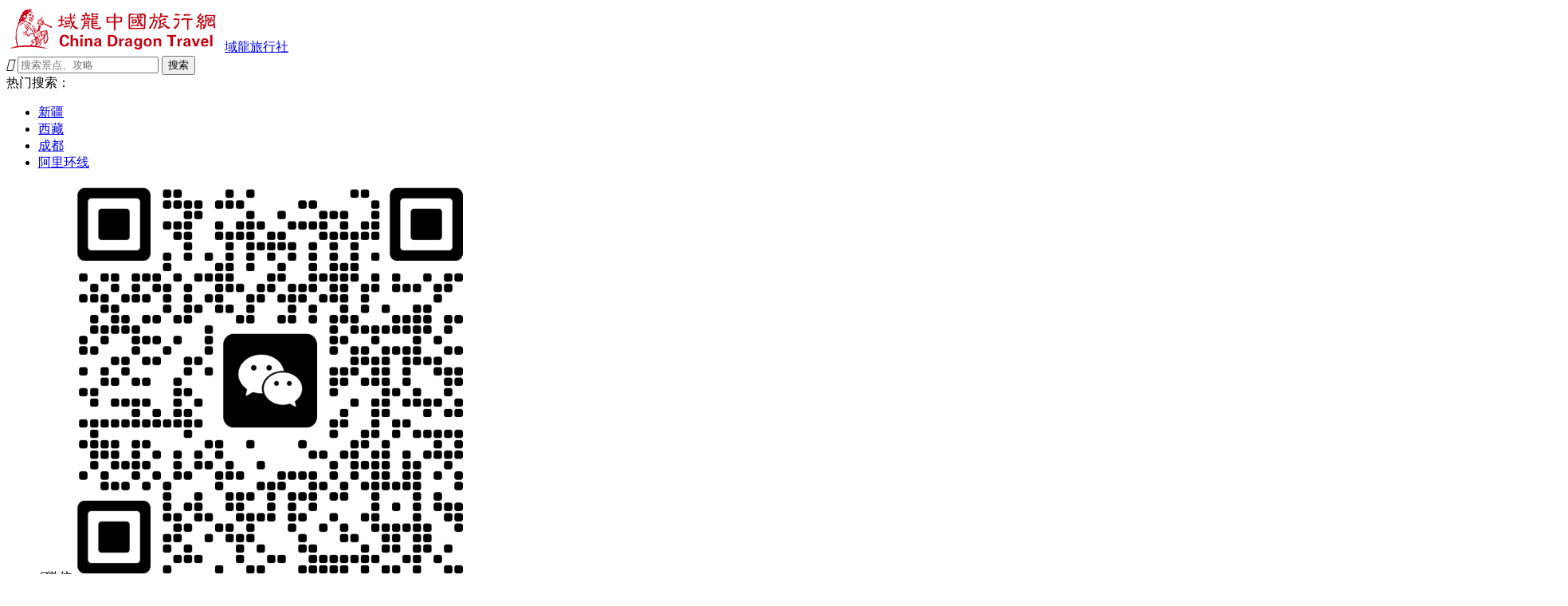

--- FILE ---
content_type: text/html; charset=UTF-8
request_url: https://www.xizanglvyou.org/11760.html
body_size: 7713
content:
<!DOCTYPE HTML>
<html lang="zh-Hant">
<head>
<meta charset="UTF-8">
<meta http-equiv="X-UA-Compatible" content="IE=edge">
<meta name="viewport" content="width=device-width, initial-scale=1.0">
<meta name="apple-mobile-web-app-capable" content="yes">
<meta name="apple-mobile-web-app-status-bar-style" content="black">
<meta http-equiv="cache-control" content="no-siteapp">
<title>清政府駐藏大臣衙門舊址陳列館 - 域龍旅行社</title>
<meta name="description" content="西藏域龍旅行網，西藏旅行社行業的領先者，專業安排海外華人到西藏旅遊。介紹西藏旅遊線路、西藏旅遊攻略、西藏景點、入藏函辦理方法。">
<meta name="keywords" content="西藏旅遊,西藏旅行社,西藏旅行社推薦,入藏函辦理,西藏旅遊線路,西藏旅遊價格,臺灣人到西藏，新加坡西藏旅遊，新加坡到西藏旅遊，從新加坡到西藏，">
<link rel="canonical" href="https://www.xizanglvyou.org/11760.html/" />
<meta name='robots' content='max-image-preview:large' />
	<style>img:is([sizes="auto" i], [sizes^="auto," i]) { contain-intrinsic-size: 3000px 1500px }</style>
	<link rel='stylesheet' id='main-css' href='https://www.xizanglvyou.org/wp-content/themes/tibet2/style.css?ver=2.0.21' type='text/css' media='all' />
<script type="text/javascript" src="https://www.xizanglvyou.org/wp-includes/js/jquery/jquery.min.js?ver=3.7.1" id="jquery-core-js"></script>
<script type="text/javascript" src="https://www.xizanglvyou.org/wp-includes/js/jquery/jquery-migrate.min.js?ver=3.4.1" id="jquery-migrate-js"></script>
<link rel="canonical" href="https://www.xizanglvyou.org/11760.html" />
<link rel="icon" href="https://www.xizanglvyou.org/wp-content/themes/tibet2/assets/images/favicon.ico" type="image/x-icon">
<meta name="wlhlauth" content="3a002d730607b86ceeec462159411325"/>
<meta name="360-site-verification" content="e63bc60a5c111b029b83f5f86d22c9a6" />
<meta name="sogou_site_verification" content="VkiPSUGHwM"/>
<meta name="baidu-site-verification" content="SvrgzLfJTn" />
<meta name="baidu-site-verification" content="JuI0caFRnt" />
<meta name="baidu-site-verification" content="pSJapZLJX9" />
<meta name="baidu-site-verification" content="qAVn4Gfcd0" />
<meta name="sogou_site_verification" content="VkiPSUGHwM"/>
<!-- Google tag (gtag.js) --> <script async src="https://www.googletagmanager.com/gtag/js?id=G-75G0B34L3C"></script> <script> window.dataLayer = window.dataLayer || []; function gtag(){dataLayer.push(arguments);} gtag('js', new Date()); gtag('config', 'G-75G0B34L3C'); </script>
<!-- Google tag (gtag.js) --> <script async src="https://www.googletagmanager.com/gtag/js?id=AW-17414203804"></script> <script> window.dataLayer = window.dataLayer || []; function gtag(){dataLayer.push(arguments);} gtag('js', new Date()); gtag('config', 'AW-17414203804'); </script>
<script type="application/ld+json">{"@context":"https://schema.org","@type":"Article","headline":"清政府駐藏大臣衙門舊址陳列館","datePublished":"2019-08-17T17:00:40+08:00","dateModified":"2019-08-17T11:03:46+08:00","author":{"@type":"Person","name":"域龍旅行社"},"publisher":{"@type":"Organization","name":"域龍旅行社","logo":{"@type":"ImageObject","url":"https://www.xizanglvyou.org/wp-content/uploads/2025/10/adc3ed085f0be2c.jpg"}},"mainEntityOfPage":{"@type":"WebPage","@id":"https://www.xizanglvyou.org/11760.html"},"image":{"@type":"ImageObject","url":"https://www.xizanglvyou.org/wp-content/uploads/2019/08/77ed36f4b18679c-12.jpg"}}</script>
</head>
<body class="wp-singular post-template-default single single-post postid-11760 single-format-standard wp-theme-tibet2 lang-zh dev-by-themebetter">
<header class="header">
	<div class="container">
		<div class="logo"><a href="https://www.xizanglvyou.org" title="域龍旅行社 - 中國本土旅行社"><img src="https://www.xizanglvyou.org/wp-content/uploads/2025/10/adc3ed085f0be2c.jpg" alt="域龍旅行社"><span>域龍旅行社</span></a></div>		<div class="search-box">
	<form method="get" action="https://www.xizanglvyou.org/">
		<i class="fa">&#xe86e;</i>
		<input type="search" name="s" class="ipt ipt-dark search-input" placeholder="搜索景点、攻略" value="" autocomplete="off" autocorrect="off" autocapitalize="off" spellcheck="false">
		<button type="submit" class="search-btn" aria-label="Search">搜索</button>
	</form>
	<div class="search-hot">
		热门搜索：		<ul><li><a href="https://www.xizanglvyou.org/china-city-tours/xj">新疆</a></li>
<li><a href="https://www.xizanglvyou.org/china-city-tours/xz">西藏</a></li>
<li><a href="https://www.xizanglvyou.org/china-city-tours/cd">成都</a></li>
<li><a href="https://www.xizanglvyou.org/theme-tours/tibet-ali-tours">阿里环线</a></li>
</ul>
	</div>
</div>		<div class="site-sns">
			<ul>
									<li><i class="fa">&#xe623;</i>微信<span><img src="https://www.xizanglvyou.org/wp-content/uploads/2025/09/a9fab6b96f1478f.png" alt="微信"></span></li>
													<li><i class="fa">&#xe7b2;</i>WhatsApp<span><img src="https://www.xizanglvyou.org/wp-content/uploads/2025/09/985ea95e4e58d88.png" alt="WhatsApp"></span></li>
											</ul>
		</div>
		<div class="site-tel"><i class="fa">&#xe603;</i>+86 18689002036<small>24小时咨询热线</small></div>
		<div class="site-contact">
			<a href="https://www.xizanglvyou.org/custom"><i class="fa">&#xe653;</i>联系我们</a>
		</div>
		<div class="site-nav-start-wrap">
			<div class="site-search-start"><i class="fa">&#xe86e;</i><i class="fa">&#xe7a2;</i></div>
			<div class="site-nav-start"><i class="fa">&#xe60f;</i><i class="fa">&#xe7a2;</i></div>
		</div>
	</div>
	<div class="site-nav-wrap">
		<div class="container">
			<ul class="site-nav"><li><a href="https://www.xizanglvyou.org">首頁</a></li>
<li class="menu-item-has-children sub-type-tour"><a href="https://www.xizanglvyou.org/china-city-tours/xz">西藏旅游</a>
<span class="sub-menu-arrow"></span><ul class="sub-menu">
	<li><a href="https://www.xizanglvyou.org/tour/10-day-classic-tibet-tour-round-trip-to-chengdu"><dfn>¥ 9980 起</dfn>【含大交通】成都往返飛機+青藏軟臥+拉薩+日喀则+羊湖+珠峰+納木錯10天9晚西藏旅遊拼團</a></li>
	<li><a href="https://www.xizanglvyou.org/tour/tibet-classic-11-days-10-nights-tour"><dfn>¥ 8380 起</dfn>【經典行程】拉萨+林芝+日喀則+珠峰+納木錯 11天</a></li>
	<li><a href="https://www.xizanglvyou.org/tour/ali-circumambulation-15-days-14-nights-tour-2"><dfn>¥ 13980 起</dfn>【阿里轉山15天】神山聖湖+轉山+一措再措</a></li>
	<li><a href="https://www.xizanglvyou.org/tour/tibet-peach-blossom-festival-10-days-9-nights-tour"><dfn>¥ 面議 起</dfn>【首飛林芝 赏桃花】林芝+拉薩+羊湖+青藏观赏铁路软卧10日遊（可定製）</a></li>
</ul>
</li>
<li class="menu-item-has-children sub-type-tour"><a href="https://www.xizanglvyou.org/china-city-tours/xj">新疆旅游</a>
<span class="sub-menu-arrow"></span><ul class="sub-menu">
	<li><a href="https://www.xizanglvyou.org/tour/8-day-xinjiang-apricot-blossom-festival"><dfn>¥ 6980 起</dfn>【新疆杏花節】臥進飛出+賽里木湖+那拉提+吐爾根+圖開沙漠8天7晚外賓拼團</a></li>
	<li><a href="https://www.xizanglvyou.org/tour/10-day-gansuqinghaixinjiang"><dfn>¥ 9980 起</dfn>【絲綢之路】青海+甘肅+新疆+茶卡鹽湖+敦煌+烏魯木齊10天9晚西北旅遊拼團</a></li>
	<li><a href="https://www.xizanglvyou.org/tour/9-day-xinjiang-tour-northern"><dfn>¥ 4980 起</dfn>北疆·沙漠草原獨庫公路9天</a></li>
	<li><a href="https://www.xizanglvyou.org/tour/16-day-xinjiang-tour-panoramic"><dfn>¥ 11980 起</dfn>南北疆·全景線16天深度遊</a></li>
</ul>
</li>
<li class="menu-item-has-children sub-type-tour"><a href="https://www.xizanglvyou.org/remen">中国热门拼团</a>
<span class="sub-menu-arrow"></span><ul class="sub-menu">
	<li><a href="https://www.xizanglvyou.org/tour/8-day-classic-tibet-tour"><dfn>¥ 6480 起</dfn>【經典行程】拉薩+日喀则+羊湖+珠峰+納木錯8天7晚西藏旅遊拼團</a></li>
	<li><a href="https://www.xizanglvyou.org/tour/318-sichuan-xizang-line-12day"><dfn>¥ 10580 起</dfn>【318川藏線】成都出發+香格里拉+稻城亞丁+波密然烏湖+巴鬆措+羊湖+拉薩12天11晚外賓拼團</a></li>
	<li><a href="https://www.xizanglvyou.org/tour/transportation-included-kuala-lumpur-singapore-tibetxiningchengdu-9-days-8-nights-tour"><dfn>¥ 16800 起</dfn>【含大交通】吉隆坡/新加坡—西藏+西寧+成都9天</a></li>
	<li><a href="https://www.xizanglvyou.org/tour/13-day-classic-tibet-tour-round-trip-to-chengdu"><dfn>¥ 11980 起</dfn>【含大交通】成都往返飛機+青藏軟臥+拉薩+林芝+南迦巴瓦峰+日喀则+羊湖+珠峰+納木錯13天12晚西藏旅遊拼團</a></li>
</ul>
</li>
<li class="menu-item-has-children"><a href="https://www.xizanglvyou.org/china-city-tours">中国城市游</a>
<span class="sub-menu-arrow"></span><ul class="sub-menu">
	<li><a href="https://www.xizanglvyou.org/china-city-tours/xz">西藏旅游</a></li>
	<li><a href="https://www.xizanglvyou.org/china-city-tours/xj">新疆旅游</a></li>
	<li><a href="https://www.xizanglvyou.org/china-city-tours/cd">四川成都旅游</a></li>
	<li><a href="https://www.xizanglvyou.org/china-city-tours/xb">西北旅游</a></li>
	<li><a href="https://www.xizanglvyou.org/china-city-tours/china-highlights-tour">中国小团游</a></li>
	<li><a href="https://www.xizanglvyou.org/china-city-tours/yn">云南旅游</a></li>
</ul>
</li>
<li class="menu-item-has-children"><a href="https://www.xizanglvyou.org/china-theme-tours">中国主题游</a>
<span class="sub-menu-arrow"></span><ul class="sub-menu">
	<li><a href="https://www.xizanglvyou.org/theme-tours/tibet-ali-tours">西藏冈仁波齐阿里环线</a></li>
	<li><a href="https://www.xizanglvyou.org/theme-tours/silk-road-tours">丝绸之路旅游</a></li>
	<li><a href="https://www.xizanglvyou.org/theme-tours/hiking-tours">中国徒步旅游</a></li>
	<li><a href="https://www.xizanglvyou.org/theme-tours/panda-tours">成都熊猫游</a></li>
</ul>
</li>
<li><a href="https://www.xizanglvyou.org/custom">定制旅游</a></li>
<li class="current-post-ancestor menu-item-has-children"><a href="https://www.xizanglvyou.org/travel-guides">旅游攻略</a>
<span class="sub-menu-arrow"></span><ul class="sub-menu">
	<li class="current-post-ancestor"><a href="https://www.xizanglvyou.org/travel-guides/gonglue">西藏旅行攻略</a></li>
	<li><a href="https://www.xizanglvyou.org/travel-guides/xjgonglue">新疆旅行攻略</a></li>
	<li><a href="https://www.xizanglvyou.org/travel-guides/scgonglue">四川旅游攻略</a></li>
</ul>
</li>
<li><a href="https://www.xizanglvyou.org/theme-tours/ttp-for-foreigners">入藏函</a></li>
<li><a href="https://www.xizanglvyou.org/product">文創產品</a></li>
<li><a href="https://www.xizanglvyou.org/tourists-reviews">客户评价</a></li>
</ul>
		</div>
	</div>
</header><div itemscope itemtype="http://schema.org/WebPage" class="container breadcrumbs"><a itemprop="breadcrumb" href="https://www.xizanglvyou.org">首页</a><small> <i class="fa">&#xe7ba;</i> </small><a itemprop="breadcrumb" href="https://www.xizanglvyou.org/travel-guides/gonglue">西藏旅行攻略</a><small> <i class="fa">&#xe7ba;</i> </small><a itemprop="breadcrumb" href="https://www.xizanglvyou.org/travel-guides/gonglue/xinxi">旅游攻略</a><small> <i class="fa">&#xe7ba;</i> </small><span class="current">清政府駐藏大臣衙門舊址陳列館</span></div>

<section class="container content-sidebar">
    <div class="content">

        
            <header class="article-header">
                <h1 class="article-title">清政府駐藏大臣衙門舊址陳列館</h1>
                <ul class="article-meta">
                    <li class="meta-time">2019-08-17</li>
                                        <li class="meta-views"><i class="fa">&#xe602;</i> 2020人阅读</li>
                    <li class="meta-likes"><i class="fa">&#xe86f;</i> 32人喜欢</li>
                </ul>
            </header>

            <article class="article-content">
                <p>清政府駐藏大臣衙門舊址陳列館，於2013年7月1日正式在拉薩開館，展現了西藏自古以來屬於中國的歷史事實。陳列館所在的藏式傳統大院名為“沖賽康紮康”，是三層藏式樓房院落，位於古城拉薩八廓街北街，地處拉薩老城區中心地段，距今已有300多年歷史。清朝政府曾在這裏成立首座駐藏大臣衙門，供駐藏大臣辦公和居住。由於駐藏大臣可以從大院南樓的窗戶近距離欣賞八廓街的繁華景象，因此這裏被稱為“沖賽康”，意為“可以看到集市的房子”。</p>
            </article>

            <div class="article-like">
                <a href="javascript:;" class="btn btn-brand-outline" etap="like" data-pid="11760"><i class="fa">&#xe86f;</i> <span>32</span>人喜欢</a>
            </div>

        
        <nav class="article-nav">
            <span class="article-nav-prev">上一条<br><a href="https://www.xizanglvyou.org/684.html" rel="prev">山南地區</a></span>
            <span class="article-nav-next">下一条<br><a href="https://www.xizanglvyou.org/11772.html" rel="next">去蘭州吃早飯必須打卡的一家</a></span>
        </nav>

    </div>
    <div class="sidebar">
			
		<div class="widget widget-postlist"><header><h3>旅游攻略</h3></header><ul><li><a href="https://www.xizanglvyou.org/11785.html"><div class="thumbnail"><img alt="金城公主" src="https://www.xizanglvyou.org/wp-content/uploads/2019/08/6f0040f46413737.bmp" class="thumb"></div><div class="title">金城公主</div></a></li><li><a href="https://www.xizanglvyou.org/5154.html"><div class="thumbnail"><img alt="西藏旅游最佳時間推薦" src="https://www.xizanglvyou.org/wp-content/uploads/2017/12/45c48cce2e2d7fb-1.jpg" class="thumb"></div><div class="title">西藏旅游最佳時間推薦</div></a></li><li><a href="https://www.xizanglvyou.org/9676.html"><div class="thumbnail"><img alt="藏文化||布達拉宮，為什么要建在高山之上而不再平地上？" src="https://www.xizanglvyou.org/wp-content/uploads/2018/02/b53b3a3d6ab90ce.jpg" class="thumb"></div><div class="title">藏文化||布達拉宮，為什么要建在高山之上而不再平地上？</div></a></li><li><a href="https://www.xizanglvyou.org/7770.html"><div class="thumbnail"><img alt="孜珠寺：來自高山絕壁上的信仰！" src="https://www.xizanglvyou.org/wp-content/uploads/2018/02/1ff1de774005f8d-1.jpg" class="thumb"></div><div class="title">孜珠寺：來自高山絕壁上的信仰！</div></a></li><li><a href="https://www.xizanglvyou.org/2624.html"><div class="thumbnail"><img alt="拉薩到林芝旅遊的五條路線" src="https://www.xizanglvyou.org/wp-content/uploads/2017/09/ac95c98da43a057-2.jpg" class="thumb"></div><div class="title">拉薩到林芝旅遊的五條路線</div></a></li></ul><a href="https://www.xizanglvyou.org/travel-guides/gonglue/xinxi" class="btn btn-brand-outline btn-sm btn-block">查看更多旅游攻略<i class="fa">&#xe645;</i></a></div>	
	<div class="sidebar-inner">
		<div class="custom-side">
			
<div class="mo-subtitle -mini">
    <h2>定制您自己的旅行</h2>
    <p>我们会根据您的需求，提供最适合您方案</p>
</div>
<div class="custom-wrapper -side">
            <form class="custom-form">
                        <div class="item item-name">
                <label>您的姓名：<mark>*</mark></label>
                <input class="ipt" name="name" type="text" autocomplete="off">
            </div>
            <div class="item item-email">
                <label>您的电子邮箱：<mark>*</mark></label>
                <input class="ipt" name="email" type="email" autocomplete="off">
            </div>
                        <div class="item item-phone">
                <label>电话号码：</label>
                <div class="-phone">
                    <input class="ipt" name="phone_code" type="text" autocomplete="off" placeholder="+86">
                    <input class="ipt" name="phone_number" type="text" autocomplete="off">
                </div>
            </div>
            <div class="item item-row item-remark">
                <label for="remark">旅行要求：</label>
                <textarea class="ipt" name="remark" id="" cols="30" rows="5" placeholder="请描述您的旅行要求，以便我们为您提供更准确的服务。"></textarea>
            </div>
            <div class="item item-actions">
                <a href="javascript:;" class="btn btn-brand" etap="custom">提交您的旅行</a>
                <input type="hidden" id="tb-nonce-9542" name="tb-nonce" value="8f8a256734" />            </div>
        </form>
    </div>		</div>
		<div class="qrcode-side">
			<img src="https://www.xizanglvyou.org/wp-content/uploads/2025/09/a9fab6b96f1478f.png" alt="微信扫描二维码，随时联系我们">
			<p>微信扫描二维码，随时联系我们</p>
		</div>
	</div>
</div></section>

<footer class="footer">
	<div class="container">
		<div class="inner">
			<div class="footer-contact">
				<h4>域龍旅行社</h4>
				<p>电话：+86 18689002036<br>微信：+86 18689002036<br>WhatsApp：+86 18689002036<br>邮箱：wangchanghao911@163.com<br>拉萨公司地址：西藏自治區北京西路89號人保基地別墅區6-2號<br>成都公司地址：四川省成都市錦江區百日紅西路創意山6栋</p>
				<h4>关注我们</h4>
				<ul>
											<li><a class="sns-facebook" href="https://www.facebook.com/tibetyulong" target="_blank" title="Facebook"><i class="fa">&#xe61c;</i></a></li>
																<li><a class="sns-instagram" href="https://www.instagram.com/tibet_yulong" target="_blank" title="Instagram"><i class="fa">&#xe88f;</i></a></li>
																<li><a class="sns-tripadvisor" href="https://www.tripadvisor.com.tw/Attraction_Review-g294223-d18454692-Reviews-Lhasa_Tibet.html" target="_blank" title="TripAdvisor"><i class="fa">&#xe86c;</i></a></li>
									</ul>
			</div>
			<div class="footer-faqs">
				<h4>常見問題</h4>
				<ul>
					<li><a href="https://www.xizanglvyou.org/21152.html">外國人辦理入藏函</a></li>
<li><a href="https://www.xizanglvyou.org/19793.html">西藏林芝桃花節</a></li>
<li><a href="https://www.xizanglvyou.org/19656.html">2026中國免簽政策詳解</a></li>
<li><a href="https://www.xizanglvyou.org/20369.html">西藏域龍旅遊地接服務</a></li>
<li><a href="https://www.xizanglvyou.org/20181.html">為何選擇西藏域龍旅行社？</a></li>
<li><a href="https://www.xizanglvyou.org/19610.html">西藏旅行社哪一家最好</a></li>
<li><a href="https://www.xizanglvyou.org/19849.html">大陸門號申辦方式詳解</a></li>
<li><a href="https://www.xizanglvyou.org/19470.html">西藏地圖</a></li>
				</ul>
			</div>
			<div class="footer-sns">
				<h4>客服咨询</h4>
				<ul>
											<li><img src="https://www.xizanglvyou.org/wp-content/uploads/2025/09/a9fab6b96f1478f.png" alt="微信"><i class="fa">&#xe623;</i>微信</li>
																<li><img src="https://www.xizanglvyou.org/wp-content/uploads/2025/09/985ea95e4e58d88.png" alt="WhatsApp"><i class="fa">&#xe7b2;</i>WhatsApp</li>
														</ul>
			</div>
		</div>
		<ul class="footer-aboutlinks">
			<li><a href="http://47.89.21.87/">首页</a></li>
<li><a href="https://www.xizanglvyou.org/custom">定制旅游</a></li>
<li><a href="https://www.xizanglvyou.org/china-theme-tours">中国主题游</a></li>
<li><a href="https://www.xizanglvyou.org/rzhxq">入藏函</a></li>
<li><a href="https://www.xizanglvyou.org/1322.html">关于我们</a></li>
<li><a href="https://www.xizanglvyou.org/jieshao">西藏域龍旅行社公司介紹</a></li>
<li><a href="https://www.xizanglvyou.org/guwen">域龙旅行社资深专业顾问</a></li>
		</ul>
		<div class="footer-sitelinks">
			<h4>友情鏈接：</h4>
			<ul>
				<li><a href="http://www.tianqi.com/lasa/15/">拉萨天气预报15天</a></li>
<li><a href="http://www.feng6.com/">坝上草原农家院</a></li>
<li><a href="http://www.yuelx.com/">成都旅行社</a></li>
<li><a href="https://www.hysanxia.com" rel="colleague" target="_blank">三峡游轮官网</a></li>
<li><a href="https://www.aihuazhu.com/" rel="colleague" target="_blank">酒店预订</a></li>
<li><a href="https://www.journey2tibet.com/" target="_blank">旅游推薦</a></li>
<li><a href="https://www.chinadragontravel.com/">中国旅游</a></li>
<li><a href="https://www.potalatibet.com/en-us" title="西藏文創" target="_blank">西藏文創</a></li>
			</ul>
		</div>
		<div class="footer-copyright">
			Copyright © 2025 域龙中国国际旅行社 版权所有 经营许可证编号：L-XZ00144 备案号：蜀ICP备14000249号-1<br>法律声明：本站部分图文内容取自互联网。您若发现有侵略您著作权行为，请及时告知，我们工作人员将在第一时间删除侵权作品、停止继续传播。			<script language="javascript" type="text/javascript" src="//js.users.51.la/19322364.js"></script>		</div>
	</div>
</footer>
<div class="footmenu">
	<ul>
					<li><a href="javascript:;" data-event="toc"><i class="fa">&#xe812;</i>目录</a></li>
							<li><a href="tel:+86 18689002036"><i class="fa">&#xe63d;</i>电话</a></li>
			<li><a href="weixin://" data-copy="18689002036" data-copy-success="微信号已复制，请打开微信添加旅游顾问！" target="_blank"><i class="fa">&#xe623;</i>微信</a></li>
				<li><a href="https://www.xizanglvyou.org/custom">立即咨询</a></li>
	</ul>
</div>
<script type="speculationrules">
{"prefetch":[{"source":"document","where":{"and":[{"href_matches":"\/*"},{"not":{"href_matches":["\/wp-*.php","\/wp-admin\/*","\/wp-content\/uploads\/*","\/wp-content\/*","\/wp-content\/plugins\/*","\/wp-content\/themes\/tibet2\/*","\/*\\?(.+)"]}},{"not":{"selector_matches":"a[rel~=\"nofollow\"]"}},{"not":{"selector_matches":".no-prefetch, .no-prefetch a"}}]},"eagerness":"conservative"}]}
</script>
<script>window.TIBET={"uri":"https:\/\/www.xizanglvyou.org\/wp-content\/themes\/tibet2","ajax_url":"https:\/\/www.xizanglvyou.org\/wp-admin\/admin-ajax.php","langs":{"liked":"\u60a8\u5df2\u559c\u6b22","error":"\u7cfb\u7edf\u9519\u8bef\uff0c\u7a0d\u540e\u518d\u8bd5","success":"\u63d0\u4ea4\u6210\u529f","error_name":"\u59d3\u540d\u4e3a\u4e2d\u6587\u3001\u82f1\u6587\u3001\u6570\u5b57\u7ec4\u5408\u76841-60\u4e2a\u5b57\u7b26","error_email":"\u7535\u5b50\u90ae\u7bb1\u4e0d\u80fd\u4e3a\u7a7a","error_email_format":"\u7535\u5b50\u90ae\u7bb1\u683c\u5f0f\u4e0d\u6b63\u786e","error_phone_code":"\u7535\u8bdd\u533a\u53f7\u683c\u5f0f\u9519\u8bef","error_phone_number":"\u7535\u8bdd\u53f7\u7801\u683c\u5f0f\u9519\u8bef","error_country":"\u56fd\u7c4d\u9700\u572850\u5b57\u4ee5\u5185","error_remark":"\u65c5\u884c\u8981\u6c42\u9700\u57282000\u5b57\u4ee5\u5185","toc_title":"\u5185\u5bb9\u76ee\u5f55"}}</script><!--Start of Tawk.to Script-->
<script type="text/javascript">
var Tawk_API=Tawk_API||{}, Tawk_LoadStart=new Date();
(function(){
var s1=document.createElement("script"),s0=document.getElementsByTagName("script")[0];
s1.async=true;
s1.src='https://embed.tawk.to/68b7ef75b27e571923f05a3b/1j477upd2';
s1.charset='UTF-8';
s1.setAttribute('crossorigin','*');
s0.parentNode.insertBefore(s1,s0);
})();
</script>
<!--End of Tawk.to Script--><script type="text/javascript" src="https://www.xizanglvyou.org/wp-content/themes/tibet2/assets/js/main.js?ver=2.0.21" id="main-js"></script>
</body>

</html>